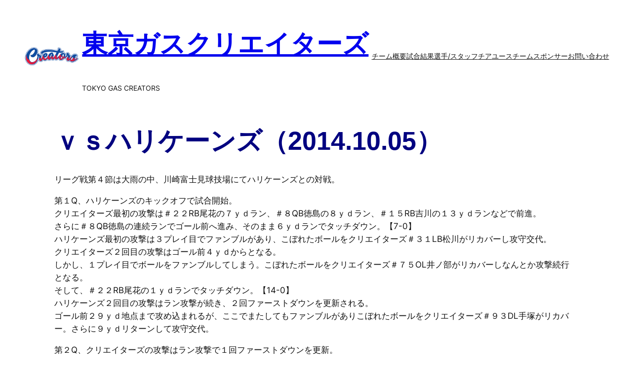

--- FILE ---
content_type: text/html; charset=UTF-8
request_url: https://tokyogas-creators.com/game_report/game-report-2014/14_vshurricanes_detail/
body_size: 22421
content:
<!DOCTYPE html>
<html dir="ltr" lang="ja" prefix="og: https://ogp.me/ns#">
<head>
	<meta charset="UTF-8" />
	<meta name="viewport" content="width=device-width, initial-scale=1" />
	<style>img:is([sizes="auto" i], [sizes^="auto," i]) { contain-intrinsic-size: 3000px 1500px }</style>
	
		<!-- All in One SEO 4.8.9 - aioseo.com -->
		<title>vsハリケーンズ 試合経過 | 東京ガスクリエイターズ</title>
	<meta name="robots" content="max-image-preview:large" />
	<link rel="canonical" href="https://tokyogas-creators.com/game_report/game-report-2014/14_vshurricanes_detail/" />
	<meta name="generator" content="All in One SEO (AIOSEO) 4.8.9" />
		<meta property="og:locale" content="ja_JP" />
		<meta property="og:site_name" content="東京ガスクリエイターズ | TOKYO GAS CREATORS" />
		<meta property="og:type" content="article" />
		<meta property="og:title" content="vsハリケーンズ 試合経過 | 東京ガスクリエイターズ" />
		<meta property="og:url" content="https://tokyogas-creators.com/game_report/game-report-2014/14_vshurricanes_detail/" />
		<meta property="article:published_time" content="2014-10-04T15:00:05+00:00" />
		<meta property="article:modified_time" content="2020-08-22T15:07:52+00:00" />
		<meta name="twitter:card" content="summary" />
		<meta name="twitter:title" content="vsハリケーンズ 試合経過 | 東京ガスクリエイターズ" />
		<script type="application/ld+json" class="aioseo-schema">
			{"@context":"https:\/\/schema.org","@graph":[{"@type":"BreadcrumbList","@id":"https:\/\/tokyogas-creators.com\/game_report\/game-report-2014\/14_vshurricanes_detail\/#breadcrumblist","itemListElement":[{"@type":"ListItem","@id":"https:\/\/tokyogas-creators.com#listItem","position":1,"name":"\u30db\u30fc\u30e0","item":"https:\/\/tokyogas-creators.com","nextItem":{"@type":"ListItem","@id":"https:\/\/tokyogas-creators.com\/game_report\/#listItem","name":"Game report 2025"}},{"@type":"ListItem","@id":"https:\/\/tokyogas-creators.com\/game_report\/#listItem","position":2,"name":"Game report 2025","item":"https:\/\/tokyogas-creators.com\/game_report\/","nextItem":{"@type":"ListItem","@id":"https:\/\/tokyogas-creators.com\/game_report\/game-report-2014\/#listItem","name":"Game report 2014"},"previousItem":{"@type":"ListItem","@id":"https:\/\/tokyogas-creators.com#listItem","name":"\u30db\u30fc\u30e0"}},{"@type":"ListItem","@id":"https:\/\/tokyogas-creators.com\/game_report\/game-report-2014\/#listItem","position":3,"name":"Game report 2014","item":"https:\/\/tokyogas-creators.com\/game_report\/game-report-2014\/","nextItem":{"@type":"ListItem","@id":"https:\/\/tokyogas-creators.com\/game_report\/game-report-2014\/14_vshurricanes_detail\/#listItem","name":"vs\u30cf\u30ea\u30b1\u30fc\u30f3\u30ba\u3000\u8a66\u5408\u7d4c\u904e"},"previousItem":{"@type":"ListItem","@id":"https:\/\/tokyogas-creators.com\/game_report\/#listItem","name":"Game report 2025"}},{"@type":"ListItem","@id":"https:\/\/tokyogas-creators.com\/game_report\/game-report-2014\/14_vshurricanes_detail\/#listItem","position":4,"name":"vs\u30cf\u30ea\u30b1\u30fc\u30f3\u30ba\u3000\u8a66\u5408\u7d4c\u904e","previousItem":{"@type":"ListItem","@id":"https:\/\/tokyogas-creators.com\/game_report\/game-report-2014\/#listItem","name":"Game report 2014"}}]},{"@type":"Organization","@id":"https:\/\/tokyogas-creators.com\/#organization","name":"\u6771\u4eac\u30ac\u30b9\u30af\u30ea\u30a8\u30a4\u30bf\u30fc\u30ba","description":"TOKYO GAS CREATORS","url":"https:\/\/tokyogas-creators.com\/"},{"@type":"WebPage","@id":"https:\/\/tokyogas-creators.com\/game_report\/game-report-2014\/14_vshurricanes_detail\/#webpage","url":"https:\/\/tokyogas-creators.com\/game_report\/game-report-2014\/14_vshurricanes_detail\/","name":"vs\u30cf\u30ea\u30b1\u30fc\u30f3\u30ba \u8a66\u5408\u7d4c\u904e | \u6771\u4eac\u30ac\u30b9\u30af\u30ea\u30a8\u30a4\u30bf\u30fc\u30ba","inLanguage":"ja","isPartOf":{"@id":"https:\/\/tokyogas-creators.com\/#website"},"breadcrumb":{"@id":"https:\/\/tokyogas-creators.com\/game_report\/game-report-2014\/14_vshurricanes_detail\/#breadcrumblist"},"datePublished":"2014-10-05T00:00:05+09:00","dateModified":"2020-08-23T00:07:52+09:00"},{"@type":"WebSite","@id":"https:\/\/tokyogas-creators.com\/#website","url":"https:\/\/tokyogas-creators.com\/","name":"\u6771\u4eac\u30ac\u30b9\u30af\u30ea\u30a8\u30a4\u30bf\u30fc\u30ba","description":"TOKYO GAS CREATORS","inLanguage":"ja","publisher":{"@id":"https:\/\/tokyogas-creators.com\/#organization"}}]}
		</script>
		<!-- All in One SEO -->


<link rel='dns-prefetch' href='//static.addtoany.com' />
<link rel="alternate" type="application/rss+xml" title="東京ガスクリエイターズ &raquo; フィード" href="https://tokyogas-creators.com/feed/" />
<link rel="alternate" type="application/rss+xml" title="東京ガスクリエイターズ &raquo; コメントフィード" href="https://tokyogas-creators.com/comments/feed/" />
<script>
window._wpemojiSettings = {"baseUrl":"https:\/\/s.w.org\/images\/core\/emoji\/16.0.1\/72x72\/","ext":".png","svgUrl":"https:\/\/s.w.org\/images\/core\/emoji\/16.0.1\/svg\/","svgExt":".svg","source":{"concatemoji":"https:\/\/tokyogas-creators.com\/wp-includes\/js\/wp-emoji-release.min.js?ver=6.8.3"}};
/*! This file is auto-generated */
!function(s,n){var o,i,e;function c(e){try{var t={supportTests:e,timestamp:(new Date).valueOf()};sessionStorage.setItem(o,JSON.stringify(t))}catch(e){}}function p(e,t,n){e.clearRect(0,0,e.canvas.width,e.canvas.height),e.fillText(t,0,0);var t=new Uint32Array(e.getImageData(0,0,e.canvas.width,e.canvas.height).data),a=(e.clearRect(0,0,e.canvas.width,e.canvas.height),e.fillText(n,0,0),new Uint32Array(e.getImageData(0,0,e.canvas.width,e.canvas.height).data));return t.every(function(e,t){return e===a[t]})}function u(e,t){e.clearRect(0,0,e.canvas.width,e.canvas.height),e.fillText(t,0,0);for(var n=e.getImageData(16,16,1,1),a=0;a<n.data.length;a++)if(0!==n.data[a])return!1;return!0}function f(e,t,n,a){switch(t){case"flag":return n(e,"\ud83c\udff3\ufe0f\u200d\u26a7\ufe0f","\ud83c\udff3\ufe0f\u200b\u26a7\ufe0f")?!1:!n(e,"\ud83c\udde8\ud83c\uddf6","\ud83c\udde8\u200b\ud83c\uddf6")&&!n(e,"\ud83c\udff4\udb40\udc67\udb40\udc62\udb40\udc65\udb40\udc6e\udb40\udc67\udb40\udc7f","\ud83c\udff4\u200b\udb40\udc67\u200b\udb40\udc62\u200b\udb40\udc65\u200b\udb40\udc6e\u200b\udb40\udc67\u200b\udb40\udc7f");case"emoji":return!a(e,"\ud83e\udedf")}return!1}function g(e,t,n,a){var r="undefined"!=typeof WorkerGlobalScope&&self instanceof WorkerGlobalScope?new OffscreenCanvas(300,150):s.createElement("canvas"),o=r.getContext("2d",{willReadFrequently:!0}),i=(o.textBaseline="top",o.font="600 32px Arial",{});return e.forEach(function(e){i[e]=t(o,e,n,a)}),i}function t(e){var t=s.createElement("script");t.src=e,t.defer=!0,s.head.appendChild(t)}"undefined"!=typeof Promise&&(o="wpEmojiSettingsSupports",i=["flag","emoji"],n.supports={everything:!0,everythingExceptFlag:!0},e=new Promise(function(e){s.addEventListener("DOMContentLoaded",e,{once:!0})}),new Promise(function(t){var n=function(){try{var e=JSON.parse(sessionStorage.getItem(o));if("object"==typeof e&&"number"==typeof e.timestamp&&(new Date).valueOf()<e.timestamp+604800&&"object"==typeof e.supportTests)return e.supportTests}catch(e){}return null}();if(!n){if("undefined"!=typeof Worker&&"undefined"!=typeof OffscreenCanvas&&"undefined"!=typeof URL&&URL.createObjectURL&&"undefined"!=typeof Blob)try{var e="postMessage("+g.toString()+"("+[JSON.stringify(i),f.toString(),p.toString(),u.toString()].join(",")+"));",a=new Blob([e],{type:"text/javascript"}),r=new Worker(URL.createObjectURL(a),{name:"wpTestEmojiSupports"});return void(r.onmessage=function(e){c(n=e.data),r.terminate(),t(n)})}catch(e){}c(n=g(i,f,p,u))}t(n)}).then(function(e){for(var t in e)n.supports[t]=e[t],n.supports.everything=n.supports.everything&&n.supports[t],"flag"!==t&&(n.supports.everythingExceptFlag=n.supports.everythingExceptFlag&&n.supports[t]);n.supports.everythingExceptFlag=n.supports.everythingExceptFlag&&!n.supports.flag,n.DOMReady=!1,n.readyCallback=function(){n.DOMReady=!0}}).then(function(){return e}).then(function(){var e;n.supports.everything||(n.readyCallback(),(e=n.source||{}).concatemoji?t(e.concatemoji):e.wpemoji&&e.twemoji&&(t(e.twemoji),t(e.wpemoji)))}))}((window,document),window._wpemojiSettings);
</script>
<style id='wp-block-site-logo-inline-css'>
.wp-block-site-logo{box-sizing:border-box;line-height:0}.wp-block-site-logo a{display:inline-block;line-height:0}.wp-block-site-logo.is-default-size img{height:auto;width:120px}.wp-block-site-logo img{height:auto;max-width:100%}.wp-block-site-logo a,.wp-block-site-logo img{border-radius:inherit}.wp-block-site-logo.aligncenter{margin-left:auto;margin-right:auto;text-align:center}:root :where(.wp-block-site-logo.is-style-rounded){border-radius:9999px}
</style>
<style id='wp-block-site-title-inline-css'>
.wp-block-site-title{box-sizing:border-box}.wp-block-site-title :where(a){color:inherit;font-family:inherit;font-size:inherit;font-style:inherit;font-weight:inherit;letter-spacing:inherit;line-height:inherit;text-decoration:inherit}
</style>
<style id='wp-block-site-tagline-inline-css'>
.wp-block-site-tagline{box-sizing:border-box}
</style>
<style id='wp-block-group-inline-css'>
.wp-block-group{box-sizing:border-box}:where(.wp-block-group.wp-block-group-is-layout-constrained){position:relative}
</style>
<style id='wp-block-navigation-link-inline-css'>
.wp-block-navigation .wp-block-navigation-item__label{overflow-wrap:break-word}.wp-block-navigation .wp-block-navigation-item__description{display:none}.link-ui-tools{border-top:1px solid #f0f0f0;padding:8px}.link-ui-block-inserter{padding-top:8px}.link-ui-block-inserter__back{margin-left:8px;text-transform:uppercase}

				.is-style-arrow-link .wp-block-navigation-item__label:after {
					content: "\2197";
					padding-inline-start: 0.25rem;
					vertical-align: middle;
					text-decoration: none;
					display: inline-block;
				}
</style>
<link rel='stylesheet' id='wp-block-navigation-css' href='https://tokyogas-creators.com/wp-includes/blocks/navigation/style.min.css?ver=6.8.3' media='all' />
<style id='wp-block-post-content-inline-css'>
.wp-block-post-content{display:flow-root}
</style>
<style id='wp-block-paragraph-inline-css'>
.is-small-text{font-size:.875em}.is-regular-text{font-size:1em}.is-large-text{font-size:2.25em}.is-larger-text{font-size:3em}.has-drop-cap:not(:focus):first-letter{float:left;font-size:8.4em;font-style:normal;font-weight:100;line-height:.68;margin:.05em .1em 0 0;text-transform:uppercase}body.rtl .has-drop-cap:not(:focus):first-letter{float:none;margin-left:.1em}p.has-drop-cap.has-background{overflow:hidden}:root :where(p.has-background){padding:1.25em 2.375em}:where(p.has-text-color:not(.has-link-color)) a{color:inherit}p.has-text-align-left[style*="writing-mode:vertical-lr"],p.has-text-align-right[style*="writing-mode:vertical-rl"]{rotate:180deg}
</style>
<style id='wp-block-search-inline-css'>
.wp-block-search__button{margin-left:10px;word-break:normal}.wp-block-search__button.has-icon{line-height:0}.wp-block-search__button svg{height:1.25em;min-height:24px;min-width:24px;width:1.25em;fill:currentColor;vertical-align:text-bottom}:where(.wp-block-search__button){border:1px solid #ccc;padding:6px 10px}.wp-block-search__inside-wrapper{display:flex;flex:auto;flex-wrap:nowrap;max-width:100%}.wp-block-search__label{width:100%}.wp-block-search__input{appearance:none;border:1px solid #949494;flex-grow:1;margin-left:0;margin-right:0;min-width:3rem;padding:8px;text-decoration:unset!important}.wp-block-search.wp-block-search__button-only .wp-block-search__button{box-sizing:border-box;display:flex;flex-shrink:0;justify-content:center;margin-left:0;max-width:100%}.wp-block-search.wp-block-search__button-only .wp-block-search__inside-wrapper{min-width:0!important;transition-property:width}.wp-block-search.wp-block-search__button-only .wp-block-search__input{flex-basis:100%;transition-duration:.3s}.wp-block-search.wp-block-search__button-only.wp-block-search__searchfield-hidden,.wp-block-search.wp-block-search__button-only.wp-block-search__searchfield-hidden .wp-block-search__inside-wrapper{overflow:hidden}.wp-block-search.wp-block-search__button-only.wp-block-search__searchfield-hidden .wp-block-search__input{border-left-width:0!important;border-right-width:0!important;flex-basis:0;flex-grow:0;margin:0;min-width:0!important;padding-left:0!important;padding-right:0!important;width:0!important}:where(.wp-block-search__input){font-family:inherit;font-size:inherit;font-style:inherit;font-weight:inherit;letter-spacing:inherit;line-height:inherit;text-transform:inherit}:where(.wp-block-search__button-inside .wp-block-search__inside-wrapper){border:1px solid #949494;box-sizing:border-box;padding:4px}:where(.wp-block-search__button-inside .wp-block-search__inside-wrapper) .wp-block-search__input{border:none;border-radius:0;padding:0 4px}:where(.wp-block-search__button-inside .wp-block-search__inside-wrapper) .wp-block-search__input:focus{outline:none}:where(.wp-block-search__button-inside .wp-block-search__inside-wrapper) :where(.wp-block-search__button){padding:4px 8px}.wp-block-search.aligncenter .wp-block-search__inside-wrapper{margin:auto}.wp-block[data-align=right] .wp-block-search.wp-block-search__button-only .wp-block-search__inside-wrapper{float:right}
</style>
<style id='wp-block-image-inline-css'>
.wp-block-image>a,.wp-block-image>figure>a{display:inline-block}.wp-block-image img{box-sizing:border-box;height:auto;max-width:100%;vertical-align:bottom}@media not (prefers-reduced-motion){.wp-block-image img.hide{visibility:hidden}.wp-block-image img.show{animation:show-content-image .4s}}.wp-block-image[style*=border-radius] img,.wp-block-image[style*=border-radius]>a{border-radius:inherit}.wp-block-image.has-custom-border img{box-sizing:border-box}.wp-block-image.aligncenter{text-align:center}.wp-block-image.alignfull>a,.wp-block-image.alignwide>a{width:100%}.wp-block-image.alignfull img,.wp-block-image.alignwide img{height:auto;width:100%}.wp-block-image .aligncenter,.wp-block-image .alignleft,.wp-block-image .alignright,.wp-block-image.aligncenter,.wp-block-image.alignleft,.wp-block-image.alignright{display:table}.wp-block-image .aligncenter>figcaption,.wp-block-image .alignleft>figcaption,.wp-block-image .alignright>figcaption,.wp-block-image.aligncenter>figcaption,.wp-block-image.alignleft>figcaption,.wp-block-image.alignright>figcaption{caption-side:bottom;display:table-caption}.wp-block-image .alignleft{float:left;margin:.5em 1em .5em 0}.wp-block-image .alignright{float:right;margin:.5em 0 .5em 1em}.wp-block-image .aligncenter{margin-left:auto;margin-right:auto}.wp-block-image :where(figcaption){margin-bottom:1em;margin-top:.5em}.wp-block-image.is-style-circle-mask img{border-radius:9999px}@supports ((-webkit-mask-image:none) or (mask-image:none)) or (-webkit-mask-image:none){.wp-block-image.is-style-circle-mask img{border-radius:0;-webkit-mask-image:url('data:image/svg+xml;utf8,<svg viewBox="0 0 100 100" xmlns="http://www.w3.org/2000/svg"><circle cx="50" cy="50" r="50"/></svg>');mask-image:url('data:image/svg+xml;utf8,<svg viewBox="0 0 100 100" xmlns="http://www.w3.org/2000/svg"><circle cx="50" cy="50" r="50"/></svg>');mask-mode:alpha;-webkit-mask-position:center;mask-position:center;-webkit-mask-repeat:no-repeat;mask-repeat:no-repeat;-webkit-mask-size:contain;mask-size:contain}}:root :where(.wp-block-image.is-style-rounded img,.wp-block-image .is-style-rounded img){border-radius:9999px}.wp-block-image figure{margin:0}.wp-lightbox-container{display:flex;flex-direction:column;position:relative}.wp-lightbox-container img{cursor:zoom-in}.wp-lightbox-container img:hover+button{opacity:1}.wp-lightbox-container button{align-items:center;-webkit-backdrop-filter:blur(16px) saturate(180%);backdrop-filter:blur(16px) saturate(180%);background-color:#5a5a5a40;border:none;border-radius:4px;cursor:zoom-in;display:flex;height:20px;justify-content:center;opacity:0;padding:0;position:absolute;right:16px;text-align:center;top:16px;width:20px;z-index:100}@media not (prefers-reduced-motion){.wp-lightbox-container button{transition:opacity .2s ease}}.wp-lightbox-container button:focus-visible{outline:3px auto #5a5a5a40;outline:3px auto -webkit-focus-ring-color;outline-offset:3px}.wp-lightbox-container button:hover{cursor:pointer;opacity:1}.wp-lightbox-container button:focus{opacity:1}.wp-lightbox-container button:focus,.wp-lightbox-container button:hover,.wp-lightbox-container button:not(:hover):not(:active):not(.has-background){background-color:#5a5a5a40;border:none}.wp-lightbox-overlay{box-sizing:border-box;cursor:zoom-out;height:100vh;left:0;overflow:hidden;position:fixed;top:0;visibility:hidden;width:100%;z-index:100000}.wp-lightbox-overlay .close-button{align-items:center;cursor:pointer;display:flex;justify-content:center;min-height:40px;min-width:40px;padding:0;position:absolute;right:calc(env(safe-area-inset-right) + 16px);top:calc(env(safe-area-inset-top) + 16px);z-index:5000000}.wp-lightbox-overlay .close-button:focus,.wp-lightbox-overlay .close-button:hover,.wp-lightbox-overlay .close-button:not(:hover):not(:active):not(.has-background){background:none;border:none}.wp-lightbox-overlay .lightbox-image-container{height:var(--wp--lightbox-container-height);left:50%;overflow:hidden;position:absolute;top:50%;transform:translate(-50%,-50%);transform-origin:top left;width:var(--wp--lightbox-container-width);z-index:9999999999}.wp-lightbox-overlay .wp-block-image{align-items:center;box-sizing:border-box;display:flex;height:100%;justify-content:center;margin:0;position:relative;transform-origin:0 0;width:100%;z-index:3000000}.wp-lightbox-overlay .wp-block-image img{height:var(--wp--lightbox-image-height);min-height:var(--wp--lightbox-image-height);min-width:var(--wp--lightbox-image-width);width:var(--wp--lightbox-image-width)}.wp-lightbox-overlay .wp-block-image figcaption{display:none}.wp-lightbox-overlay button{background:none;border:none}.wp-lightbox-overlay .scrim{background-color:#fff;height:100%;opacity:.9;position:absolute;width:100%;z-index:2000000}.wp-lightbox-overlay.active{visibility:visible}@media not (prefers-reduced-motion){.wp-lightbox-overlay.active{animation:turn-on-visibility .25s both}.wp-lightbox-overlay.active img{animation:turn-on-visibility .35s both}.wp-lightbox-overlay.show-closing-animation:not(.active){animation:turn-off-visibility .35s both}.wp-lightbox-overlay.show-closing-animation:not(.active) img{animation:turn-off-visibility .25s both}.wp-lightbox-overlay.zoom.active{animation:none;opacity:1;visibility:visible}.wp-lightbox-overlay.zoom.active .lightbox-image-container{animation:lightbox-zoom-in .4s}.wp-lightbox-overlay.zoom.active .lightbox-image-container img{animation:none}.wp-lightbox-overlay.zoom.active .scrim{animation:turn-on-visibility .4s forwards}.wp-lightbox-overlay.zoom.show-closing-animation:not(.active){animation:none}.wp-lightbox-overlay.zoom.show-closing-animation:not(.active) .lightbox-image-container{animation:lightbox-zoom-out .4s}.wp-lightbox-overlay.zoom.show-closing-animation:not(.active) .lightbox-image-container img{animation:none}.wp-lightbox-overlay.zoom.show-closing-animation:not(.active) .scrim{animation:turn-off-visibility .4s forwards}}@keyframes show-content-image{0%{visibility:hidden}99%{visibility:hidden}to{visibility:visible}}@keyframes turn-on-visibility{0%{opacity:0}to{opacity:1}}@keyframes turn-off-visibility{0%{opacity:1;visibility:visible}99%{opacity:0;visibility:visible}to{opacity:0;visibility:hidden}}@keyframes lightbox-zoom-in{0%{transform:translate(calc((-100vw + var(--wp--lightbox-scrollbar-width))/2 + var(--wp--lightbox-initial-left-position)),calc(-50vh + var(--wp--lightbox-initial-top-position))) scale(var(--wp--lightbox-scale))}to{transform:translate(-50%,-50%) scale(1)}}@keyframes lightbox-zoom-out{0%{transform:translate(-50%,-50%) scale(1);visibility:visible}99%{visibility:visible}to{transform:translate(calc((-100vw + var(--wp--lightbox-scrollbar-width))/2 + var(--wp--lightbox-initial-left-position)),calc(-50vh + var(--wp--lightbox-initial-top-position))) scale(var(--wp--lightbox-scale));visibility:hidden}}
</style>
<link rel='stylesheet' id='sbi_styles-css' href='https://tokyogas-creators.com/wp-content/plugins/instagram-feed/css/sbi-styles.min.css?ver=6.9.1' media='all' />
<style id='wp-emoji-styles-inline-css'>

	img.wp-smiley, img.emoji {
		display: inline !important;
		border: none !important;
		box-shadow: none !important;
		height: 1em !important;
		width: 1em !important;
		margin: 0 0.07em !important;
		vertical-align: -0.1em !important;
		background: none !important;
		padding: 0 !important;
	}
</style>
<style id='wp-block-library-inline-css'>
:root{--wp-admin-theme-color:#007cba;--wp-admin-theme-color--rgb:0,124,186;--wp-admin-theme-color-darker-10:#006ba1;--wp-admin-theme-color-darker-10--rgb:0,107,161;--wp-admin-theme-color-darker-20:#005a87;--wp-admin-theme-color-darker-20--rgb:0,90,135;--wp-admin-border-width-focus:2px;--wp-block-synced-color:#7a00df;--wp-block-synced-color--rgb:122,0,223;--wp-bound-block-color:var(--wp-block-synced-color)}@media (min-resolution:192dpi){:root{--wp-admin-border-width-focus:1.5px}}.wp-element-button{cursor:pointer}:root{--wp--preset--font-size--normal:16px;--wp--preset--font-size--huge:42px}:root .has-very-light-gray-background-color{background-color:#eee}:root .has-very-dark-gray-background-color{background-color:#313131}:root .has-very-light-gray-color{color:#eee}:root .has-very-dark-gray-color{color:#313131}:root .has-vivid-green-cyan-to-vivid-cyan-blue-gradient-background{background:linear-gradient(135deg,#00d084,#0693e3)}:root .has-purple-crush-gradient-background{background:linear-gradient(135deg,#34e2e4,#4721fb 50%,#ab1dfe)}:root .has-hazy-dawn-gradient-background{background:linear-gradient(135deg,#faaca8,#dad0ec)}:root .has-subdued-olive-gradient-background{background:linear-gradient(135deg,#fafae1,#67a671)}:root .has-atomic-cream-gradient-background{background:linear-gradient(135deg,#fdd79a,#004a59)}:root .has-nightshade-gradient-background{background:linear-gradient(135deg,#330968,#31cdcf)}:root .has-midnight-gradient-background{background:linear-gradient(135deg,#020381,#2874fc)}.has-regular-font-size{font-size:1em}.has-larger-font-size{font-size:2.625em}.has-normal-font-size{font-size:var(--wp--preset--font-size--normal)}.has-huge-font-size{font-size:var(--wp--preset--font-size--huge)}.has-text-align-center{text-align:center}.has-text-align-left{text-align:left}.has-text-align-right{text-align:right}#end-resizable-editor-section{display:none}.aligncenter{clear:both}.items-justified-left{justify-content:flex-start}.items-justified-center{justify-content:center}.items-justified-right{justify-content:flex-end}.items-justified-space-between{justify-content:space-between}.screen-reader-text{border:0;clip-path:inset(50%);height:1px;margin:-1px;overflow:hidden;padding:0;position:absolute;width:1px;word-wrap:normal!important}.screen-reader-text:focus{background-color:#ddd;clip-path:none;color:#444;display:block;font-size:1em;height:auto;left:5px;line-height:normal;padding:15px 23px 14px;text-decoration:none;top:5px;width:auto;z-index:100000}html :where(.has-border-color){border-style:solid}html :where([style*=border-top-color]){border-top-style:solid}html :where([style*=border-right-color]){border-right-style:solid}html :where([style*=border-bottom-color]){border-bottom-style:solid}html :where([style*=border-left-color]){border-left-style:solid}html :where([style*=border-width]){border-style:solid}html :where([style*=border-top-width]){border-top-style:solid}html :where([style*=border-right-width]){border-right-style:solid}html :where([style*=border-bottom-width]){border-bottom-style:solid}html :where([style*=border-left-width]){border-left-style:solid}html :where(img[class*=wp-image-]){height:auto;max-width:100%}:where(figure){margin:0 0 1em}html :where(.is-position-sticky){--wp-admin--admin-bar--position-offset:var(--wp-admin--admin-bar--height,0px)}@media screen and (max-width:600px){html :where(.is-position-sticky){--wp-admin--admin-bar--position-offset:0px}}
</style>
<link rel='stylesheet' id='sass-basis-core-css' href='https://tokyogas-creators.com/wp-content/plugins/snow-monkey-editor/dist/css/fallback.css?ver=1761408718' media='all' />
<link rel='stylesheet' id='snow-monkey-editor-css' href='https://tokyogas-creators.com/wp-content/plugins/snow-monkey-editor/dist/css/app.css?ver=1761408718' media='all' />
<link rel='stylesheet' id='snow-monkey-editor@front-css' href='https://tokyogas-creators.com/wp-content/plugins/snow-monkey-editor/dist/css/front.css?ver=1761408718' media='all' />
<style id='global-styles-inline-css'>
:root{--wp--preset--aspect-ratio--square: 1;--wp--preset--aspect-ratio--4-3: 4/3;--wp--preset--aspect-ratio--3-4: 3/4;--wp--preset--aspect-ratio--3-2: 3/2;--wp--preset--aspect-ratio--2-3: 2/3;--wp--preset--aspect-ratio--16-9: 16/9;--wp--preset--aspect-ratio--9-16: 9/16;--wp--preset--color--black: #000000;--wp--preset--color--cyan-bluish-gray: #abb8c3;--wp--preset--color--white: #ffffff;--wp--preset--color--pale-pink: #f78da7;--wp--preset--color--vivid-red: #cf2e2e;--wp--preset--color--luminous-vivid-orange: #ff6900;--wp--preset--color--luminous-vivid-amber: #fcb900;--wp--preset--color--light-green-cyan: #7bdcb5;--wp--preset--color--vivid-green-cyan: #00d084;--wp--preset--color--pale-cyan-blue: #8ed1fc;--wp--preset--color--vivid-cyan-blue: #0693e3;--wp--preset--color--vivid-purple: #9b51e0;--wp--preset--color--base: #f9f9f9;--wp--preset--color--base-2: #ffffff;--wp--preset--color--contrast: #111111;--wp--preset--color--contrast-2: #636363;--wp--preset--color--contrast-3: #A4A4A4;--wp--preset--color--accent: #cfcabe;--wp--preset--color--accent-2: #c2a990;--wp--preset--color--accent-3: #d8613c;--wp--preset--color--accent-4: #b1c5a4;--wp--preset--color--accent-5: #b5bdbc;--wp--preset--gradient--vivid-cyan-blue-to-vivid-purple: linear-gradient(135deg,rgba(6,147,227,1) 0%,rgb(155,81,224) 100%);--wp--preset--gradient--light-green-cyan-to-vivid-green-cyan: linear-gradient(135deg,rgb(122,220,180) 0%,rgb(0,208,130) 100%);--wp--preset--gradient--luminous-vivid-amber-to-luminous-vivid-orange: linear-gradient(135deg,rgba(252,185,0,1) 0%,rgba(255,105,0,1) 100%);--wp--preset--gradient--luminous-vivid-orange-to-vivid-red: linear-gradient(135deg,rgba(255,105,0,1) 0%,rgb(207,46,46) 100%);--wp--preset--gradient--very-light-gray-to-cyan-bluish-gray: linear-gradient(135deg,rgb(238,238,238) 0%,rgb(169,184,195) 100%);--wp--preset--gradient--cool-to-warm-spectrum: linear-gradient(135deg,rgb(74,234,220) 0%,rgb(151,120,209) 20%,rgb(207,42,186) 40%,rgb(238,44,130) 60%,rgb(251,105,98) 80%,rgb(254,248,76) 100%);--wp--preset--gradient--blush-light-purple: linear-gradient(135deg,rgb(255,206,236) 0%,rgb(152,150,240) 100%);--wp--preset--gradient--blush-bordeaux: linear-gradient(135deg,rgb(254,205,165) 0%,rgb(254,45,45) 50%,rgb(107,0,62) 100%);--wp--preset--gradient--luminous-dusk: linear-gradient(135deg,rgb(255,203,112) 0%,rgb(199,81,192) 50%,rgb(65,88,208) 100%);--wp--preset--gradient--pale-ocean: linear-gradient(135deg,rgb(255,245,203) 0%,rgb(182,227,212) 50%,rgb(51,167,181) 100%);--wp--preset--gradient--electric-grass: linear-gradient(135deg,rgb(202,248,128) 0%,rgb(113,206,126) 100%);--wp--preset--gradient--midnight: linear-gradient(135deg,rgb(2,3,129) 0%,rgb(40,116,252) 100%);--wp--preset--gradient--gradient-1: linear-gradient(to bottom, #cfcabe 0%, #F9F9F9 100%);--wp--preset--gradient--gradient-2: linear-gradient(to bottom, #C2A990 0%, #F9F9F9 100%);--wp--preset--gradient--gradient-3: linear-gradient(to bottom, #D8613C 0%, #F9F9F9 100%);--wp--preset--gradient--gradient-4: linear-gradient(to bottom, #B1C5A4 0%, #F9F9F9 100%);--wp--preset--gradient--gradient-5: linear-gradient(to bottom, #B5BDBC 0%, #F9F9F9 100%);--wp--preset--gradient--gradient-6: linear-gradient(to bottom, #A4A4A4 0%, #F9F9F9 100%);--wp--preset--gradient--gradient-7: linear-gradient(to bottom, #cfcabe 50%, #F9F9F9 50%);--wp--preset--gradient--gradient-8: linear-gradient(to bottom, #C2A990 50%, #F9F9F9 50%);--wp--preset--gradient--gradient-9: linear-gradient(to bottom, #D8613C 50%, #F9F9F9 50%);--wp--preset--gradient--gradient-10: linear-gradient(to bottom, #B1C5A4 50%, #F9F9F9 50%);--wp--preset--gradient--gradient-11: linear-gradient(to bottom, #B5BDBC 50%, #F9F9F9 50%);--wp--preset--gradient--gradient-12: linear-gradient(to bottom, #A4A4A4 50%, #F9F9F9 50%);--wp--preset--font-size--small: 0.9rem;--wp--preset--font-size--medium: 1.05rem;--wp--preset--font-size--large: clamp(1.39rem, 1.39rem + ((1vw - 0.2rem) * 0.767), 1.85rem);--wp--preset--font-size--x-large: clamp(1.85rem, 1.85rem + ((1vw - 0.2rem) * 1.083), 2.5rem);--wp--preset--font-size--xx-large: clamp(2.5rem, 2.5rem + ((1vw - 0.2rem) * 1.283), 3.27rem);--wp--preset--font-family--body: "Inter", sans-serif;--wp--preset--font-family--heading: Cardo;--wp--preset--font-family--system-sans-serif: -apple-system, BlinkMacSystemFont, avenir next, avenir, segoe ui, helvetica neue, helvetica, Cantarell, Ubuntu, roboto, noto, arial, sans-serif;--wp--preset--font-family--system-serif: Iowan Old Style, Apple Garamond, Baskerville, Times New Roman, Droid Serif, Times, Source Serif Pro, serif, Apple Color Emoji, Segoe UI Emoji, Segoe UI Symbol;--wp--preset--spacing--20: min(1.5rem, 2vw);--wp--preset--spacing--30: min(2.5rem, 3vw);--wp--preset--spacing--40: min(4rem, 5vw);--wp--preset--spacing--50: min(6.5rem, 8vw);--wp--preset--spacing--60: min(10.5rem, 13vw);--wp--preset--spacing--70: 3.38rem;--wp--preset--spacing--80: 5.06rem;--wp--preset--spacing--10: 1rem;--wp--preset--shadow--natural: 6px 6px 9px rgba(0, 0, 0, 0.2);--wp--preset--shadow--deep: 12px 12px 50px rgba(0, 0, 0, 0.4);--wp--preset--shadow--sharp: 6px 6px 0px rgba(0, 0, 0, 0.2);--wp--preset--shadow--outlined: 6px 6px 0px -3px rgba(255, 255, 255, 1), 6px 6px rgba(0, 0, 0, 1);--wp--preset--shadow--crisp: 6px 6px 0px rgba(0, 0, 0, 1);}:root { --wp--style--global--content-size: 1282px;--wp--style--global--wide-size: 1280px; }:where(body) { margin: 0; }.wp-site-blocks { padding-top: var(--wp--style--root--padding-top); padding-bottom: var(--wp--style--root--padding-bottom); }.has-global-padding { padding-right: var(--wp--style--root--padding-right); padding-left: var(--wp--style--root--padding-left); }.has-global-padding > .alignfull { margin-right: calc(var(--wp--style--root--padding-right) * -1); margin-left: calc(var(--wp--style--root--padding-left) * -1); }.has-global-padding :where(:not(.alignfull.is-layout-flow) > .has-global-padding:not(.wp-block-block, .alignfull)) { padding-right: 0; padding-left: 0; }.has-global-padding :where(:not(.alignfull.is-layout-flow) > .has-global-padding:not(.wp-block-block, .alignfull)) > .alignfull { margin-left: 0; margin-right: 0; }.wp-site-blocks > .alignleft { float: left; margin-right: 2em; }.wp-site-blocks > .alignright { float: right; margin-left: 2em; }.wp-site-blocks > .aligncenter { justify-content: center; margin-left: auto; margin-right: auto; }:where(.wp-site-blocks) > * { margin-block-start: 1.2rem; margin-block-end: 0; }:where(.wp-site-blocks) > :first-child { margin-block-start: 0; }:where(.wp-site-blocks) > :last-child { margin-block-end: 0; }:root { --wp--style--block-gap: 1.2rem; }:root :where(.is-layout-flow) > :first-child{margin-block-start: 0;}:root :where(.is-layout-flow) > :last-child{margin-block-end: 0;}:root :where(.is-layout-flow) > *{margin-block-start: 1.2rem;margin-block-end: 0;}:root :where(.is-layout-constrained) > :first-child{margin-block-start: 0;}:root :where(.is-layout-constrained) > :last-child{margin-block-end: 0;}:root :where(.is-layout-constrained) > *{margin-block-start: 1.2rem;margin-block-end: 0;}:root :where(.is-layout-flex){gap: 1.2rem;}:root :where(.is-layout-grid){gap: 1.2rem;}.is-layout-flow > .alignleft{float: left;margin-inline-start: 0;margin-inline-end: 2em;}.is-layout-flow > .alignright{float: right;margin-inline-start: 2em;margin-inline-end: 0;}.is-layout-flow > .aligncenter{margin-left: auto !important;margin-right: auto !important;}.is-layout-constrained > .alignleft{float: left;margin-inline-start: 0;margin-inline-end: 2em;}.is-layout-constrained > .alignright{float: right;margin-inline-start: 2em;margin-inline-end: 0;}.is-layout-constrained > .aligncenter{margin-left: auto !important;margin-right: auto !important;}.is-layout-constrained > :where(:not(.alignleft):not(.alignright):not(.alignfull)){max-width: var(--wp--style--global--content-size);margin-left: auto !important;margin-right: auto !important;}.is-layout-constrained > .alignwide{max-width: var(--wp--style--global--wide-size);}body .is-layout-flex{display: flex;}.is-layout-flex{flex-wrap: wrap;align-items: center;}.is-layout-flex > :is(*, div){margin: 0;}body .is-layout-grid{display: grid;}.is-layout-grid > :is(*, div){margin: 0;}body{background-color: var(--wp--preset--color--base-2);color: var(--wp--preset--color--contrast);font-family: var(--wp--preset--font-family--body);font-size: var(--wp--preset--font-size--medium);font-style: normal;font-weight: 400;line-height: 1.55;--wp--style--root--padding-top: 0px;--wp--style--root--padding-right: var(--wp--preset--spacing--50);--wp--style--root--padding-bottom: 0px;--wp--style--root--padding-left: var(--wp--preset--spacing--50);}a:where(:not(.wp-element-button)){color: #000080;text-decoration: none;}:root :where(a:where(:not(.wp-element-button)):hover){color: #2874fc;text-decoration: none;}h1, h2, h3, h4, h5, h6{color: #000080;font-family: var(--wp--preset--font-family--system-sans-serif);font-style: normal;font-weight: 400;line-height: 1.2;text-transform: none;}h1{font-size: var(--wp--preset--font-size--xx-large);font-style: normal;font-weight: 800;line-height: 1.15;}h2{font-family: var(--wp--preset--font-family--system-sans-serif);font-size: var(--wp--preset--font-size--x-large);font-style: normal;font-weight: 800;}h3{font-family: var(--wp--preset--font-family--system-sans-serif);font-size: var(--wp--preset--font-size--large);font-style: normal;font-weight: 800;}h4{font-family: var(--wp--preset--font-family--system-sans-serif);font-size: clamp(1.1rem, 1.1rem + ((1vw - 0.2rem) * 0.767), 1.5rem);}h5{font-family: var(--wp--preset--font-family--system-sans-serif);font-size: var(--wp--preset--font-size--medium);}h6{font-size: var(--wp--preset--font-size--small);}:root :where(.wp-element-button, .wp-block-button__link){background: linear-gradient(135deg,rgb(0,0,128) 1%,rgb(40,116,252) 100%);background-color: var(--wp--preset--color--contrast);border-radius: .33rem;border-color: var(--wp--preset--color--contrast);border-width: 0;color: var(--wp--preset--color--base);font-family: inherit;font-size: var(--wp--preset--font-size--small);font-style: normal;font-weight: 500;line-height: inherit;padding-top: 0.6rem;padding-right: 1rem;padding-bottom: 0.6rem;padding-left: 1rem;text-decoration: none;}:root :where(.wp-element-button:hover, .wp-block-button__link:hover){background-color: var(--wp--preset--color--contrast-2);border-color: var(--wp--preset--color--contrast-2);color: var(--wp--preset--color--base);}:root :where(.wp-element-button:focus, .wp-block-button__link:focus){background-color: var(--wp--preset--color--contrast-2);border-color: var(--wp--preset--color--contrast-2);color: var(--wp--preset--color--base);outline-color: var(--wp--preset--color--contrast);outline-offset: 2px;}:root :where(.wp-element-button:active, .wp-block-button__link:active){background-color: var(--wp--preset--color--contrast);color: var(--wp--preset--color--base);}:root :where(.wp-element-caption, .wp-block-audio figcaption, .wp-block-embed figcaption, .wp-block-gallery figcaption, .wp-block-image figcaption, .wp-block-table figcaption, .wp-block-video figcaption){color: var(--wp--preset--color--contrast-2);font-family: var(--wp--preset--font-family--body);font-size: 0.8rem;}.has-black-color{color: var(--wp--preset--color--black) !important;}.has-cyan-bluish-gray-color{color: var(--wp--preset--color--cyan-bluish-gray) !important;}.has-white-color{color: var(--wp--preset--color--white) !important;}.has-pale-pink-color{color: var(--wp--preset--color--pale-pink) !important;}.has-vivid-red-color{color: var(--wp--preset--color--vivid-red) !important;}.has-luminous-vivid-orange-color{color: var(--wp--preset--color--luminous-vivid-orange) !important;}.has-luminous-vivid-amber-color{color: var(--wp--preset--color--luminous-vivid-amber) !important;}.has-light-green-cyan-color{color: var(--wp--preset--color--light-green-cyan) !important;}.has-vivid-green-cyan-color{color: var(--wp--preset--color--vivid-green-cyan) !important;}.has-pale-cyan-blue-color{color: var(--wp--preset--color--pale-cyan-blue) !important;}.has-vivid-cyan-blue-color{color: var(--wp--preset--color--vivid-cyan-blue) !important;}.has-vivid-purple-color{color: var(--wp--preset--color--vivid-purple) !important;}.has-base-color{color: var(--wp--preset--color--base) !important;}.has-base-2-color{color: var(--wp--preset--color--base-2) !important;}.has-contrast-color{color: var(--wp--preset--color--contrast) !important;}.has-contrast-2-color{color: var(--wp--preset--color--contrast-2) !important;}.has-contrast-3-color{color: var(--wp--preset--color--contrast-3) !important;}.has-accent-color{color: var(--wp--preset--color--accent) !important;}.has-accent-2-color{color: var(--wp--preset--color--accent-2) !important;}.has-accent-3-color{color: var(--wp--preset--color--accent-3) !important;}.has-accent-4-color{color: var(--wp--preset--color--accent-4) !important;}.has-accent-5-color{color: var(--wp--preset--color--accent-5) !important;}.has-black-background-color{background-color: var(--wp--preset--color--black) !important;}.has-cyan-bluish-gray-background-color{background-color: var(--wp--preset--color--cyan-bluish-gray) !important;}.has-white-background-color{background-color: var(--wp--preset--color--white) !important;}.has-pale-pink-background-color{background-color: var(--wp--preset--color--pale-pink) !important;}.has-vivid-red-background-color{background-color: var(--wp--preset--color--vivid-red) !important;}.has-luminous-vivid-orange-background-color{background-color: var(--wp--preset--color--luminous-vivid-orange) !important;}.has-luminous-vivid-amber-background-color{background-color: var(--wp--preset--color--luminous-vivid-amber) !important;}.has-light-green-cyan-background-color{background-color: var(--wp--preset--color--light-green-cyan) !important;}.has-vivid-green-cyan-background-color{background-color: var(--wp--preset--color--vivid-green-cyan) !important;}.has-pale-cyan-blue-background-color{background-color: var(--wp--preset--color--pale-cyan-blue) !important;}.has-vivid-cyan-blue-background-color{background-color: var(--wp--preset--color--vivid-cyan-blue) !important;}.has-vivid-purple-background-color{background-color: var(--wp--preset--color--vivid-purple) !important;}.has-base-background-color{background-color: var(--wp--preset--color--base) !important;}.has-base-2-background-color{background-color: var(--wp--preset--color--base-2) !important;}.has-contrast-background-color{background-color: var(--wp--preset--color--contrast) !important;}.has-contrast-2-background-color{background-color: var(--wp--preset--color--contrast-2) !important;}.has-contrast-3-background-color{background-color: var(--wp--preset--color--contrast-3) !important;}.has-accent-background-color{background-color: var(--wp--preset--color--accent) !important;}.has-accent-2-background-color{background-color: var(--wp--preset--color--accent-2) !important;}.has-accent-3-background-color{background-color: var(--wp--preset--color--accent-3) !important;}.has-accent-4-background-color{background-color: var(--wp--preset--color--accent-4) !important;}.has-accent-5-background-color{background-color: var(--wp--preset--color--accent-5) !important;}.has-black-border-color{border-color: var(--wp--preset--color--black) !important;}.has-cyan-bluish-gray-border-color{border-color: var(--wp--preset--color--cyan-bluish-gray) !important;}.has-white-border-color{border-color: var(--wp--preset--color--white) !important;}.has-pale-pink-border-color{border-color: var(--wp--preset--color--pale-pink) !important;}.has-vivid-red-border-color{border-color: var(--wp--preset--color--vivid-red) !important;}.has-luminous-vivid-orange-border-color{border-color: var(--wp--preset--color--luminous-vivid-orange) !important;}.has-luminous-vivid-amber-border-color{border-color: var(--wp--preset--color--luminous-vivid-amber) !important;}.has-light-green-cyan-border-color{border-color: var(--wp--preset--color--light-green-cyan) !important;}.has-vivid-green-cyan-border-color{border-color: var(--wp--preset--color--vivid-green-cyan) !important;}.has-pale-cyan-blue-border-color{border-color: var(--wp--preset--color--pale-cyan-blue) !important;}.has-vivid-cyan-blue-border-color{border-color: var(--wp--preset--color--vivid-cyan-blue) !important;}.has-vivid-purple-border-color{border-color: var(--wp--preset--color--vivid-purple) !important;}.has-base-border-color{border-color: var(--wp--preset--color--base) !important;}.has-base-2-border-color{border-color: var(--wp--preset--color--base-2) !important;}.has-contrast-border-color{border-color: var(--wp--preset--color--contrast) !important;}.has-contrast-2-border-color{border-color: var(--wp--preset--color--contrast-2) !important;}.has-contrast-3-border-color{border-color: var(--wp--preset--color--contrast-3) !important;}.has-accent-border-color{border-color: var(--wp--preset--color--accent) !important;}.has-accent-2-border-color{border-color: var(--wp--preset--color--accent-2) !important;}.has-accent-3-border-color{border-color: var(--wp--preset--color--accent-3) !important;}.has-accent-4-border-color{border-color: var(--wp--preset--color--accent-4) !important;}.has-accent-5-border-color{border-color: var(--wp--preset--color--accent-5) !important;}.has-vivid-cyan-blue-to-vivid-purple-gradient-background{background: var(--wp--preset--gradient--vivid-cyan-blue-to-vivid-purple) !important;}.has-light-green-cyan-to-vivid-green-cyan-gradient-background{background: var(--wp--preset--gradient--light-green-cyan-to-vivid-green-cyan) !important;}.has-luminous-vivid-amber-to-luminous-vivid-orange-gradient-background{background: var(--wp--preset--gradient--luminous-vivid-amber-to-luminous-vivid-orange) !important;}.has-luminous-vivid-orange-to-vivid-red-gradient-background{background: var(--wp--preset--gradient--luminous-vivid-orange-to-vivid-red) !important;}.has-very-light-gray-to-cyan-bluish-gray-gradient-background{background: var(--wp--preset--gradient--very-light-gray-to-cyan-bluish-gray) !important;}.has-cool-to-warm-spectrum-gradient-background{background: var(--wp--preset--gradient--cool-to-warm-spectrum) !important;}.has-blush-light-purple-gradient-background{background: var(--wp--preset--gradient--blush-light-purple) !important;}.has-blush-bordeaux-gradient-background{background: var(--wp--preset--gradient--blush-bordeaux) !important;}.has-luminous-dusk-gradient-background{background: var(--wp--preset--gradient--luminous-dusk) !important;}.has-pale-ocean-gradient-background{background: var(--wp--preset--gradient--pale-ocean) !important;}.has-electric-grass-gradient-background{background: var(--wp--preset--gradient--electric-grass) !important;}.has-midnight-gradient-background{background: var(--wp--preset--gradient--midnight) !important;}.has-gradient-1-gradient-background{background: var(--wp--preset--gradient--gradient-1) !important;}.has-gradient-2-gradient-background{background: var(--wp--preset--gradient--gradient-2) !important;}.has-gradient-3-gradient-background{background: var(--wp--preset--gradient--gradient-3) !important;}.has-gradient-4-gradient-background{background: var(--wp--preset--gradient--gradient-4) !important;}.has-gradient-5-gradient-background{background: var(--wp--preset--gradient--gradient-5) !important;}.has-gradient-6-gradient-background{background: var(--wp--preset--gradient--gradient-6) !important;}.has-gradient-7-gradient-background{background: var(--wp--preset--gradient--gradient-7) !important;}.has-gradient-8-gradient-background{background: var(--wp--preset--gradient--gradient-8) !important;}.has-gradient-9-gradient-background{background: var(--wp--preset--gradient--gradient-9) !important;}.has-gradient-10-gradient-background{background: var(--wp--preset--gradient--gradient-10) !important;}.has-gradient-11-gradient-background{background: var(--wp--preset--gradient--gradient-11) !important;}.has-gradient-12-gradient-background{background: var(--wp--preset--gradient--gradient-12) !important;}.has-small-font-size{font-size: var(--wp--preset--font-size--small) !important;}.has-medium-font-size{font-size: var(--wp--preset--font-size--medium) !important;}.has-large-font-size{font-size: var(--wp--preset--font-size--large) !important;}.has-x-large-font-size{font-size: var(--wp--preset--font-size--x-large) !important;}.has-xx-large-font-size{font-size: var(--wp--preset--font-size--xx-large) !important;}.has-body-font-family{font-family: var(--wp--preset--font-family--body) !important;}.has-heading-font-family{font-family: var(--wp--preset--font-family--heading) !important;}.has-system-sans-serif-font-family{font-family: var(--wp--preset--font-family--system-sans-serif) !important;}.has-system-serif-font-family{font-family: var(--wp--preset--font-family--system-serif) !important;}:where(.wp-site-blocks *:focus){outline-width:2px;outline-style:solid}

/* Teamの歴史テーブル幅 */
.team_history tr td:nth-child(1) {
    width: 25%;
}

/* GameReport テーブル全体の設定 */
.game_report_detail {
    width: 100%;
    table-layout: fixed;
    border-collapse: collapse;
}
.game_report_detail th, 
.game_report_detail td {
    border: 1px solid #ccc;
    padding: 5px;
}
.game_report_detail .game_report_detail_day {
    width: 20%;
    text-align: center;
}
.game_report_detail .game_report_detail_logo {
    width: 10%;
    text-align: right;
    border-right-color: transparent; 
}
.game_report_detail .game_report_detail_vs {
    width: 40%;
    text-align: left;
}
.game_report_detail_score {
    text-align: center;
    width: 10%;
}
.game_report_detail_win {
    text-align: center;
    width: 20%;
}

.game_report_detail td {
    white-space: nowrap; 
}

/* GameReport テーブルモバイル対応 */
@media screen and (max-width: 767px) {
    /* 1. テーブル全体と行をブロック要素にして縦に積み重ねる */
    .game_report_detail,
    .game_report_detail tbody, 
    .game_report_detail tr {
        display: block !important;
        width: 100% !important;
    }

    /* 2. すべてのセル（th/td）をインラインブロック要素にして横並びに備える */
    .game_report_detail th, 
    .game_report_detail td {
        display: inline-block !important; 
        width: auto !important;           
        padding: 5px !important;
        border: none !important;          
        vertical-align: middle !important;
        white-space: normal !important; /* 折り返しを許可 */
    }

    /* 3. 試合日のセル（th）だけを全幅にして縦に配置 (左寄せ) */
    .game_report_detail .game_report_detail_day {
        display: block !important;
        width: 100% !important;
        text-align: left !important; /* 開催日を左寄せ */
        border-bottom: 1px solid #ccc !important;
    }

    /* 4. ロゴ・チーム名・スコア・勝敗をFlexboxで制御する */
    .game_report_detail tr:nth-child(1) {
        display: flex !important;
        flex-wrap: wrap !important;
        
        /* ★重要修正: 要素を両端に寄せて、ロゴ/チーム名を左、スコア/勝敗を右に配置 */
        justify-content: space-between !important; 
        
        align-items: center !important;
    }
    
    /* 5. ロゴとチーム名（左側）の調整 */
    .game_report_detail .game_report_detail_logo {
        order: 1 !important; 
        padding-right: 0 !important;
        flex-grow: 0 !important;
    }
    .game_report_detail .game_report_detail_vs {
        order: 2 !important; 
        flex-grow: 1 !important; /* チーム名が中央のスペースを埋める */
        text-align: left !important;
    }

    /* 6. スコアと勝敗（右側）を接近させる調整 */
    .game_report_detail .game_report_detail_score {
        /* order 3 と 4 は横並びを維持しつつ右端に寄る */
        order: 3 !important;
        text-align: right !important;
        padding-right: 2px !important; /* パディングを詰めて接近 */
        flex-grow: 0 !important; 
        
        /* ロゴ/チーム名と反対側の配置のため、自動的に右に寄ります */
    }
    .game_report_detail .game_report_detail_win {
        order: 4 !important;
        text-align: right !important;
        padding-left: 2px !important; /* 左側のパディングを詰めて接近 */
        flex-grow: 0 !important;
    }

    /* 7. 2行目の詳細情報（Kick Off at...）の調整 */
    .game_report_detail tr:nth-child(2) {
        display: block !important;
        width: 100% !important;
        border-bottom: 1px solid #ccc !important;
    }
    .game_report_detail tr:nth-child(2) td {
        display: block !important;
        /* キックオフ時間を左寄せに修正 */
        text-align: left !important; 
        border-top: 1px solid #ccc !important;
    }
    
    /* 8. ロゴとチーム名間の透明な縦線を無効化 */
    .game_report_detail .game_report_detail_logo {
        border-right-color: transparent !important;
    }
}

/* GameReport　アコーディオンの矢印を非表示 */
.year-accordion summary {
    list-style: none !important; 
}
.year-accordion summary::-webkit-details-marker {
    display: none !important;
}
.year-accordion summary::marker {
    display: none !important;
}


/* お問い合わせのテキストエリアを100%に広げる */
.wpcf7 textarea[name="your-message"] {
    width: 100%;
}


/* ========================================================== */
/* モバイル専用：ハンバーガーメニュー展開時 (767px以下) のスタイル */
/* ========================================================== */
@media screen and (max-width: 767px) {
    
    /* 1. ドロワーメニュー（開いた状態のメニュー全体）の背景色を設定 */
    .wp-block-navigation__responsive-container {
        background-color: #000080 !important;
    }
    
    /* 2. メニュー内のリンク（文字）色を設定 (白をモバイル専用にする) */
    .wp-block-navigation__responsive-container .wp-block-navigation-item a {
        color: #FFFFFF !important;
    }
    
    /* 3. 閉じるボタンの「ばつ」アイコンの色を設定 */
    .wp-block-navigation__responsive-container-close svg {
        fill: #FFFFFF !important;
    }

    /* 4. PCのハンバーガーアイコンの色を、モバイル設定が上書きしないよう調整 */
    /* モバイルメニューを開く前のアイコンの色を黒など既存の色に戻す（必要に応じて色を変更） */
    .wp-block-navigation__responsive-container-open svg {
        fill: #000000; 
    }
}



/* スタッフテーブル */
.staff-list-container {
    width: 100%;
    border-bottom: 2px solid #ccc; 
}

/* 各行（役職とメンバー）の設定 */
.staff-row {
    display: flex;
    align-items: center;
    width: 100%;
    padding: 10px 0;
    border-top: 2px solid #ccc;
}

/* 役職 - PCで25% */
.staff-role {
    width: 25%;
    font-weight: bold;
    padding-left: 10px;
    padding-right: 10px;
}

/* メンバー- PCで75% */
.staff-members {
    width: 75%;
    padding-right: 10px;
}

/* モバイル表示 (縦積み) */
@media screen and (max-width: 767px) {
    .staff-row {
        flex-direction: column !important;
        align-items: flex-start !important;
        padding: 0 !important;
    }

    .staff-role,
    .staff-members {
        width: 100% !important; 
        padding: 8px 10px !important;
    }

    .staff-role {
        background-color: #f7f7f7; 
        border-bottom: 1px solid #ddd; 
        font-weight: bold !important;
    }
    
    .staff-members {
        padding-top: 8px !important; 
    }
}


/* サイト全体のリンク（aタグ）のフォーカス時のアウトラインを消す */
a:focus,
a:active {
    outline: none !important;
    box-shadow: none !important;
}

/* ボタンブロックのリンク（aタグ）もカバーする */
.wp-block-button__link:focus,
.wp-block-button__link:active {
    outline: none !important;
    box-shadow: none !important;
}



/* ======================================= */
/* 試合結果スコアボードのカスタマイズ  */
/* ======================================= */

/* 1. テーブル全体の枠線とレイアウトの設定 */
table.score-board {
    table-layout: fixed !important; 
    border-collapse: collapse;
    border: 2px solid #999999 !important; 
}

/* 2. すべてのセル (td) の基本スタイル */
table.score-board td {
    border: 2px solid #999999 !important;
        text-align: center !important;
    vertical-align: middle;
    padding: 5px 2px;
}

/* 3. ★幅が狭い「得点セル」の設定 (2列目、4列目) */
table.score-board .score-home,
table.score-board .score-away {
    width: 30px !important; 
    padding: 5px 0 !important;
    font-weight: bold;
}

/* 4. Q/TB (クォーター名が入る3列目) の幅設定 */
table.score-board .quarter-name {
    width: 40px !important;
    padding: 5px 0 !important;
}

/* 5. ★チーム名＋ロゴエリアの設定 (1列目と5列目) */
table.score-board .team-cell {
    width: 200px !important; 
    text-align: center !important;
    vertical-align: middle !important;
}

/* 6. 合計スコアの強調 */
table.score-board .team-score-total {
    font-size: 1.5em;
    font-weight: bold;
    display: block; 
    margin-bottom: 5px;
}
:root :where(.wp-block-navigation){font-weight: 500;}
:root :where(.wp-block-navigation a:where(:not(.wp-element-button))){text-decoration: none;}
:root :where(.wp-block-navigation a:where(:not(.wp-element-button)):hover){text-decoration: underline;}
:root :where(.wp-block-search .wp-block-search__label, .wp-block-search .wp-block-search__input, .wp-block-search .wp-block-search__button){font-size: var(--wp--preset--font-size--small);}:root :where(.wp-block-search .wp-block-search__input){border-radius:.33rem}
:root :where(.wp-block-search .wp-element-button,.wp-block-search  .wp-block-button__link){border-radius: .33rem;}
:root :where(.wp-block-site-tagline){color: var(--wp--preset--color--contrast-2);font-size: var(--wp--preset--font-size--small);}
:root :where(.wp-block-site-title){font-family: var(--wp--preset--font-family--body);font-size: clamp(0.875rem, 0.875rem + ((1vw - 0.2rem) * 0.542), 1.2rem);font-style: normal;font-weight: 600;}
:root :where(.wp-block-site-title a:where(:not(.wp-element-button))){text-decoration: none;}
:root :where(.wp-block-site-title a:where(:not(.wp-element-button)):hover){text-decoration: none;}
</style>
<style id='core-block-supports-inline-css'>
.wp-elements-7dd1330ad14b0a1ff276f88e83029fe0 a:where(:not(.wp-element-button)){color:var(--wp--preset--color--contrast);}.wp-elements-d6202aa7d337f2ce08aedc8ed261a84e a:where(:not(.wp-element-button)){color:var(--wp--preset--color--contrast);}.wp-container-core-group-is-layout-30a70405{gap:4px;flex-direction:column;align-items:flex-start;}.wp-container-core-group-is-layout-7a92790e{gap:24px;}.wp-container-core-navigation-is-layout-f665d2b5{justify-content:flex-end;}.wp-container-core-group-is-layout-b585a4aa{justify-content:space-between;}.wp-container-core-group-is-layout-f4a61e8b > .alignfull{margin-right:calc(var(--wp--preset--spacing--30) * -1);margin-left:calc(var(--wp--preset--spacing--30) * -1);}.wp-container-2{top:calc(0px + var(--wp-admin--admin-bar--position-offset, 0px));position:sticky;z-index:10;}.wp-container-core-navigation-is-layout-a89b3969{justify-content:center;}.wp-container-core-group-is-layout-a95ecc29{flex-direction:column;align-items:center;}.wp-container-content-9cfa9a5a{flex-grow:1;}.wp-container-core-group-is-layout-37505225{flex-wrap:nowrap;gap:8px;}.wp-container-core-group-is-layout-dd225191{flex-direction:column;align-items:flex-start;}.wp-container-core-group-is-layout-3f64a21c{gap:var(--wp--preset--spacing--60);justify-content:center;}.wp-container-core-group-is-layout-a3fb0dd2{flex-wrap:nowrap;gap:0;justify-content:flex-end;}
</style>
<style id='wp-block-template-skip-link-inline-css'>

		.skip-link.screen-reader-text {
			border: 0;
			clip-path: inset(50%);
			height: 1px;
			margin: -1px;
			overflow: hidden;
			padding: 0;
			position: absolute !important;
			width: 1px;
			word-wrap: normal !important;
		}

		.skip-link.screen-reader-text:focus {
			background-color: #eee;
			clip-path: none;
			color: #444;
			display: block;
			font-size: 1em;
			height: auto;
			left: 5px;
			line-height: normal;
			padding: 15px 23px 14px;
			text-decoration: none;
			top: 5px;
			width: auto;
			z-index: 100000;
		}
</style>
<link rel='stylesheet' id='contact-form-7-css' href='https://tokyogas-creators.com/wp-content/plugins/contact-form-7/includes/css/styles.css?ver=6.1.3' media='all' />
<link rel='stylesheet' id='snow-monkey-editor@view-css' href='https://tokyogas-creators.com/wp-content/plugins/snow-monkey-editor/dist/css/view.css?ver=1761408718' media='all' />
<link rel='stylesheet' id='fancybox-css' href='https://tokyogas-creators.com/wp-content/plugins/easy-fancybox/fancybox/1.5.4/jquery.fancybox.min.css?ver=6.8.3' media='screen' />
<style id='fancybox-inline-css'>
#fancybox-outer{background:#ffffff}#fancybox-content{background:#ffffff;border-color:#ffffff;color:#000000;}#fancybox-title,#fancybox-title-float-main{color:#fff}
</style>
<link rel='stylesheet' id='addtoany-css' href='https://tokyogas-creators.com/wp-content/plugins/add-to-any/addtoany.min.css?ver=1.16' media='all' />
<!--n2css--><!--n2js--><script id="addtoany-core-js-before">
window.a2a_config=window.a2a_config||{};a2a_config.callbacks=[];a2a_config.overlays=[];a2a_config.templates={};a2a_localize = {
	Share: "共有",
	Save: "ブックマーク",
	Subscribe: "購読",
	Email: "メール",
	Bookmark: "ブックマーク",
	ShowAll: "すべて表示する",
	ShowLess: "小さく表示する",
	FindServices: "サービスを探す",
	FindAnyServiceToAddTo: "追加するサービスを今すぐ探す",
	PoweredBy: "Powered by",
	ShareViaEmail: "メールでシェアする",
	SubscribeViaEmail: "メールで購読する",
	BookmarkInYourBrowser: "ブラウザにブックマーク",
	BookmarkInstructions: "このページをブックマークするには、 Ctrl+D または \u2318+D を押下。",
	AddToYourFavorites: "お気に入りに追加",
	SendFromWebOrProgram: "任意のメールアドレスまたはメールプログラムから送信",
	EmailProgram: "メールプログラム",
	More: "詳細&#8230;",
	ThanksForSharing: "共有ありがとうございます !",
	ThanksForFollowing: "フォローありがとうございます !"
};
</script>
<script defer src="https://static.addtoany.com/menu/page.js" id="addtoany-core-js"></script>
<script src="https://tokyogas-creators.com/wp-includes/js/jquery/jquery.min.js?ver=3.7.1" id="jquery-core-js"></script>
<script src="https://tokyogas-creators.com/wp-includes/js/jquery/jquery-migrate.min.js?ver=3.4.1" id="jquery-migrate-js"></script>
<script defer src="https://tokyogas-creators.com/wp-content/plugins/add-to-any/addtoany.min.js?ver=1.1" id="addtoany-jquery-js"></script>
<script src="https://tokyogas-creators.com/wp-content/plugins/snow-monkey-editor/dist/js/app.js?ver=1761408718" id="snow-monkey-editor-js" defer data-wp-strategy="defer"></script>
<link rel="https://api.w.org/" href="https://tokyogas-creators.com/wp-json/" /><link rel="alternate" title="JSON" type="application/json" href="https://tokyogas-creators.com/wp-json/wp/v2/pages/6907" /><link rel="EditURI" type="application/rsd+xml" title="RSD" href="https://tokyogas-creators.com/xmlrpc.php?rsd" />
<meta name="generator" content="WordPress 6.8.3" />
<link rel='shortlink' href='https://tokyogas-creators.com/?p=6907' />
<link rel="alternate" title="oEmbed (JSON)" type="application/json+oembed" href="https://tokyogas-creators.com/wp-json/oembed/1.0/embed?url=https%3A%2F%2Ftokyogas-creators.com%2Fgame_report%2Fgame-report-2014%2F14_vshurricanes_detail%2F" />
<link rel="alternate" title="oEmbed (XML)" type="text/xml+oembed" href="https://tokyogas-creators.com/wp-json/oembed/1.0/embed?url=https%3A%2F%2Ftokyogas-creators.com%2Fgame_report%2Fgame-report-2014%2F14_vshurricanes_detail%2F&#038;format=xml" />
<script type="importmap" id="wp-importmap">
{"imports":{"@wordpress\/interactivity":"https:\/\/tokyogas-creators.com\/wp-includes\/js\/dist\/script-modules\/interactivity\/index.min.js?ver=55aebb6e0a16726baffb"}}
</script>
<script type="module" src="https://tokyogas-creators.com/wp-includes/js/dist/script-modules/block-library/navigation/view.min.js?ver=61572d447d60c0aa5240" id="@wordpress/block-library/navigation/view-js-module"></script>
<link rel="modulepreload" href="https://tokyogas-creators.com/wp-includes/js/dist/script-modules/interactivity/index.min.js?ver=55aebb6e0a16726baffb" id="@wordpress/interactivity-js-modulepreload"><style class='wp-fonts-local'>
@font-face{font-family:Inter;font-style:normal;font-weight:300 900;font-display:fallback;src:url('https://tokyogas-creators.com/wp-content/themes/twentytwentyfour/assets/fonts/inter/Inter-VariableFont_slnt,wght.woff2') format('woff2');font-stretch:normal;}
@font-face{font-family:Cardo;font-style:normal;font-weight:400;font-display:fallback;src:url('https://tokyogas-creators.com/wp-content/themes/twentytwentyfour/assets/fonts/cardo/cardo_normal_400.woff2') format('woff2');}
@font-face{font-family:Cardo;font-style:italic;font-weight:400;font-display:fallback;src:url('https://tokyogas-creators.com/wp-content/themes/twentytwentyfour/assets/fonts/cardo/cardo_italic_400.woff2') format('woff2');}
@font-face{font-family:Cardo;font-style:normal;font-weight:700;font-display:fallback;src:url('https://tokyogas-creators.com/wp-content/themes/twentytwentyfour/assets/fonts/cardo/cardo_normal_700.woff2') format('woff2');}
</style>
<link rel="icon" href="https://tokyogas-creators.com/wp-content/uploads/2020/07/cropped-04_tokyogas_R_4-32x32.png" sizes="32x32" />
<link rel="icon" href="https://tokyogas-creators.com/wp-content/uploads/2020/07/cropped-04_tokyogas_R_4-192x192.png" sizes="192x192" />
<link rel="apple-touch-icon" href="https://tokyogas-creators.com/wp-content/uploads/2020/07/cropped-04_tokyogas_R_4-180x180.png" />
<meta name="msapplication-TileImage" content="https://tokyogas-creators.com/wp-content/uploads/2020/07/cropped-04_tokyogas_R_4-270x270.png" />
</head>

<body class="wp-singular page-template-default page page-id-6907 page-child parent-pageid-6863 wp-custom-logo wp-embed-responsive wp-theme-twentytwentyfour wp-child-theme-twentytwentyfour-child">

<div class="wp-site-blocks"><header class="wp-block-template-part">
<div class="wp-block-group alignfull has-contrast-color has-base-2-background-color has-text-color has-background has-link-color wp-elements-7dd1330ad14b0a1ff276f88e83029fe0 has-global-padding is-layout-constrained wp-container-core-group-is-layout-f4a61e8b wp-block-group-is-layout-constrained wp-container-2 is-position-sticky" style="border-bottom-color:#000080;border-bottom-width:5px;padding-top:var(--wp--preset--spacing--10);padding-right:var(--wp--preset--spacing--30);padding-bottom:var(--wp--preset--spacing--10);padding-left:var(--wp--preset--spacing--30)">
<div class="wp-block-group alignwide is-content-justification-space-between is-layout-flex wp-container-core-group-is-layout-b585a4aa wp-block-group-is-layout-flex">
<div class="wp-block-group is-layout-flex wp-container-core-group-is-layout-7a92790e wp-block-group-is-layout-flex"><div class="is-default-size wp-block-site-logo"><a href="https://tokyogas-creators.com/" class="custom-logo-link" rel="home"><img width="668" height="244" src="https://tokyogas-creators.com/wp-content/uploads/2025/10/creators.png" class="custom-logo" alt="東京ガスクリエイターズ" decoding="async" fetchpriority="high" srcset="https://tokyogas-creators.com/wp-content/uploads/2025/10/creators.png 668w, https://tokyogas-creators.com/wp-content/uploads/2025/10/creators-300x110.png 300w" sizes="(max-width: 668px) 100vw, 668px" /></a></div>


<div class="wp-block-group is-vertical is-layout-flex wp-container-core-group-is-layout-30a70405 wp-block-group-is-layout-flex"><h1 class="has-link-color wp-elements-d6202aa7d337f2ce08aedc8ed261a84e wp-block-site-title"><a href="https://tokyogas-creators.com" target="_self" rel="home">東京ガスクリエイターズ</a></h1>

<p class="wp-block-site-tagline has-small-font-size">TOKYO GAS CREATORS</p></div>
</div>


<nav class="has-small-font-size is-responsive items-justified-right wp-block-navigation is-content-justification-right is-layout-flex wp-container-core-navigation-is-layout-f665d2b5 wp-block-navigation-is-layout-flex" aria-label="Main Manu" 
		 data-wp-interactive="core/navigation" data-wp-context='{"overlayOpenedBy":{"click":false,"hover":false,"focus":false},"type":"overlay","roleAttribute":"","ariaLabel":"\u30e1\u30cb\u30e5\u30fc"}'><button aria-haspopup="dialog" aria-label="メニューを開く" class="wp-block-navigation__responsive-container-open" 
				data-wp-on-async--click="actions.openMenuOnClick"
				data-wp-on--keydown="actions.handleMenuKeydown"
			><svg width="24" height="24" xmlns="http://www.w3.org/2000/svg" viewBox="0 0 24 24" aria-hidden="true" focusable="false"><rect x="4" y="7.5" width="16" height="1.5" /><rect x="4" y="15" width="16" height="1.5" /></svg></button>
				<div class="wp-block-navigation__responsive-container"  id="modal-1" 
				data-wp-class--has-modal-open="state.isMenuOpen"
				data-wp-class--is-menu-open="state.isMenuOpen"
				data-wp-watch="callbacks.initMenu"
				data-wp-on--keydown="actions.handleMenuKeydown"
				data-wp-on-async--focusout="actions.handleMenuFocusout"
				tabindex="-1"
			>
					<div class="wp-block-navigation__responsive-close" tabindex="-1">
						<div class="wp-block-navigation__responsive-dialog" 
				data-wp-bind--aria-modal="state.ariaModal"
				data-wp-bind--aria-label="state.ariaLabel"
				data-wp-bind--role="state.roleAttribute"
			>
							<button aria-label="メニューを閉じる" class="wp-block-navigation__responsive-container-close" 
				data-wp-on-async--click="actions.closeMenuOnClick"
			><svg xmlns="http://www.w3.org/2000/svg" viewBox="0 0 24 24" width="24" height="24" aria-hidden="true" focusable="false"><path d="m13.06 12 6.47-6.47-1.06-1.06L12 10.94 5.53 4.47 4.47 5.53 10.94 12l-6.47 6.47 1.06 1.06L12 13.06l6.47 6.47 1.06-1.06L13.06 12Z"></path></svg></button>
							<div class="wp-block-navigation__responsive-container-content" 
				data-wp-watch="callbacks.focusFirstElement"
			 id="modal-1-content">
								<ul class="wp-block-navigation__container has-small-font-size is-responsive items-justified-right wp-block-navigation has-small-font-size"><li class="has-small-font-size wp-block-navigation-item  menu-item menu-item-type-post_type menu-item-object-page menu-item-home wp-block-navigation-link"><a class="wp-block-navigation-item__content"  href="https://tokyogas-creators.com/team/" title=""><span class="wp-block-navigation-item__label">チーム概要</span></a></li><li class="has-small-font-size wp-block-navigation-item  menu-item menu-item-type-post_type menu-item-object-page wp-block-navigation-link"><a class="wp-block-navigation-item__content"  href="https://tokyogas-creators.com/game_report/" title=""><span class="wp-block-navigation-item__label">試合結果</span></a></li><li class="has-small-font-size wp-block-navigation-item  menu-item menu-item-type-post_type menu-item-object-page wp-block-navigation-link"><a class="wp-block-navigation-item__content"  href="https://tokyogas-creators.com/players/" title=""><span class="wp-block-navigation-item__label">選手/スタッフ</span></a></li><li class="has-small-font-size wp-block-navigation-item  menu-item menu-item-type-post_type menu-item-object-page wp-block-navigation-link"><a class="wp-block-navigation-item__content"  href="https://tokyogas-creators.com/cheer/cheer-member/" title=""><span class="wp-block-navigation-item__label">チア</span></a></li><li class="has-small-font-size wp-block-navigation-item wp-block-navigation-link"><a class="wp-block-navigation-item__content"  href="https://tokyogas-creators.com/youth-team/"><span class="wp-block-navigation-item__label">ユースチーム</span></a></li><li class="has-small-font-size wp-block-navigation-item  menu-item menu-item-type-post_type menu-item-object-page wp-block-navigation-link"><a class="wp-block-navigation-item__content"  href="https://tokyogas-creators.com/sponsor/" title=""><span class="wp-block-navigation-item__label">スポンサー</span></a></li><li class="has-small-font-size wp-block-navigation-item  menu-item menu-item-type-post_type menu-item-object-page wp-block-navigation-link"><a class="wp-block-navigation-item__content"  href="https://tokyogas-creators.com/contact/" title=""><span class="wp-block-navigation-item__label">お問い合わせ</span></a></li></ul>
							</div>
						</div>
					</div>
				</div></nav></div>
</div>
</header>


<main class="wp-block-group is-layout-flow wp-block-group-is-layout-flow">
<div class="wp-block-group has-global-padding is-layout-constrained wp-block-group-is-layout-constrained"></div>


<div class="entry-content wp-block-post-content has-background has-base-2-background-color has-global-padding is-layout-constrained wp-block-post-content-is-layout-constrained"><h1>ｖｓハリケーンズ（2014.10.05）</h1>
<p>リーグ戦第４節は大雨の中、川崎富士見球技場にてハリケーンズとの対戦。</p>
<p>第１Q、ハリケーンズのキックオフで試合開始。<br />
クリエイターズ最初の攻撃は＃２２RB尾花の７ｙｄラン、＃８QB徳島の８ｙｄラン、＃１５RB吉川の１３ｙｄランなどで前進。<br />
さらに＃８QB徳島の連続ランでゴール前へ進み、そのまま６ｙｄランでタッチダウン。【7-0】<br />
ハリケーンズ最初の攻撃は３プレイ目でファンブルがあり、こぼれたボールをクリエイターズ＃３１LB松川がリカバーし攻守交代。<br />
クリエイターズ２回目の攻撃はゴール前４ｙｄからとなる。<br />
しかし、１プレイ目でボールをファンブルしてしまう。こぼれたボールをクリエイターズ＃７５OL井ノ部がリカバーしなんとか攻撃続行となる。<br />
そして、＃２２RB尾花の１ｙｄランでタッチダウン。【14-0】<br />
ハリケーンズ２回目の攻撃はラン攻撃が続き、２回ファーストダウンを更新される。<br />
ゴール前２９ｙｄ地点まで攻め込まれるが、ここでまたしてもファンブルがありこぼれたボールをクリエイターズ＃９３DL手塚がリカバー。さらに９ｙｄリターンして攻守交代。</p>
<p>第２Q、クリエイターズの攻撃はラン攻撃で１回ファーストダウンを更新。<br />
しかし、その後はパス失敗が続き、４ｔｈダウンパントで攻守交代。<br />
続くハリケーンズの攻撃はスリー＆アウトとなる。<br />
クリエイターズ4回目の攻撃は＃８QB徳島から＃５WR高岡へ１１ｙｄパスが成功。<br />
２プレイ目で＃８QB徳島が７２ｙｄランでタッチダウン。【21-0】<br />
ハリケーンズ４回目の攻撃は自陣２５ｙｄから５５ｙｄドライブされてしまう。<br />
途中クリエイターズの反則による罰退もあり、このままずるずる前進されてしまうかと思われたが、ハリケーンズ＃２５の投げたパスをクリエイターズ＃４１DB権代がインターセプトし攻守交代。<br />
クリエイターズ５回目の攻撃は＃３４RB村岡の２４ｙｄランで一気に前進。<br />
しかし、２Q終了間際に＃８QB徳島の投げたパスをハリケーンズ＃２８にインターセプトされてしまう。<br />
そのまま時間切れとなり前半を【21-0】で終える。</p>
<p>第３Q、クリエイターズのキックオフで試合再開。<br />
ハリケーンズ後半最初の攻撃はクリエイターズ＃９３DL手塚、＃９１DL鈴木らの連続ロスタックルで前進を許さず４ｔｈダウンパントとなる。<br />
このパントリターン中にクリエイターズがボールをファンブルしてしまい、こぼれたボールをハリケーンズ＃９２に押さえられ、再びハリケーンズの攻撃となる。<br />
ゴール前２６ｙｄまで前進され、４ｔｈダウン残り１０ｙｄでパス攻撃となり、このパスをクリエイターズ＃４２LB北村がパスカットし、ギャンブル失敗で攻守交代となる。<br />
クリエイターズ後半最初の攻撃は＃２２RB尾花の９ｙｄラン、＃３４RB村岡の１９ｙｄラン、＃１４QB室田の９ｙｄランで一気に前進。<br />
さらに＃３４QB村岡の１０ｙｄラン、＃８QB徳島の１９ｙｄランでレッドゾーンへ突入する。<br />
＃２２RB尾花の８ｙｄランでゴール目前まで攻め込むが、次のプレイでボールをファンブルしてしまい攻守交代。<br />
ハリケーンズ後半２回目の攻撃は１プレイ目のラン攻撃でクリエイターズディンフェンスがエンドゾーン内でタックルを決め、セーフティーとなる。【23-0】</p>
<p>第４Q、クリエイターズ後半３回目の攻撃は＃１５RB吉川の７ｙｄラン、＃１８QB中本の１９ｙｄランでゴール前３ｙｄまで前進。<br />
最後は＃１８QB中本の３ｙｄランでタッチダウン。【30-0】<br />
ハリケーンズ後半４回目の攻撃は１プレイ目で＃５３LB野本がQBサックで６ｙｄのロスタックルを決める。<br />
４ｔｈダウンギャンブルとなるが、クリエイターズ＃２０DB安中がパスカットしダウン更新を許さずギャンブル失敗で攻守交代。<br />
クリエイターズ後半４回目の攻撃はゴール前２２ｙｄからとなり、＃１８QB中本から＃１WR佐藤への１３ｙｄパスでタッチダウン。【37-0】</p>
<p>ファイナルスコア【37-0】で完封勝利となった。<br />
反則やファンブルの多い試合展開となるなど、反省点はあるものの、４試合目にして待望の初勝利となった。</p>
<p>【write : meg】</p>
<div class="addtoany_share_save_container addtoany_content addtoany_content_bottom"><div class="a2a_kit a2a_kit_size_32 addtoany_list" data-a2a-url="https://tokyogas-creators.com/game_report/game-report-2014/14_vshurricanes_detail/" data-a2a-title="vsハリケーンズ　試合経過"><a class="a2a_button_line" href="https://www.addtoany.com/add_to/line?linkurl=https%3A%2F%2Ftokyogas-creators.com%2Fgame_report%2Fgame-report-2014%2F14_vshurricanes_detail%2F&amp;linkname=vs%E3%83%8F%E3%83%AA%E3%82%B1%E3%83%BC%E3%83%B3%E3%82%BA%E3%80%80%E8%A9%A6%E5%90%88%E7%B5%8C%E9%81%8E" title="Line" rel="nofollow noopener" target="_blank"></a><a class="a2a_button_twitter" href="https://www.addtoany.com/add_to/twitter?linkurl=https%3A%2F%2Ftokyogas-creators.com%2Fgame_report%2Fgame-report-2014%2F14_vshurricanes_detail%2F&amp;linkname=vs%E3%83%8F%E3%83%AA%E3%82%B1%E3%83%BC%E3%83%B3%E3%82%BA%E3%80%80%E8%A9%A6%E5%90%88%E7%B5%8C%E9%81%8E" title="Twitter" rel="nofollow noopener" target="_blank"></a><a class="a2a_button_facebook" href="https://www.addtoany.com/add_to/facebook?linkurl=https%3A%2F%2Ftokyogas-creators.com%2Fgame_report%2Fgame-report-2014%2F14_vshurricanes_detail%2F&amp;linkname=vs%E3%83%8F%E3%83%AA%E3%82%B1%E3%83%BC%E3%83%B3%E3%82%BA%E3%80%80%E8%A9%A6%E5%90%88%E7%B5%8C%E9%81%8E" title="Facebook" rel="nofollow noopener" target="_blank"></a><a class="a2a_button_email" href="https://www.addtoany.com/add_to/email?linkurl=https%3A%2F%2Ftokyogas-creators.com%2Fgame_report%2Fgame-report-2014%2F14_vshurricanes_detail%2F&amp;linkname=vs%E3%83%8F%E3%83%AA%E3%82%B1%E3%83%BC%E3%83%B3%E3%82%BA%E3%80%80%E8%A9%A6%E5%90%88%E7%B5%8C%E9%81%8E" title="Email" rel="nofollow noopener" target="_blank"></a><a class="a2a_dd addtoany_share_save addtoany_share" href="https://www.addtoany.com/share"></a></div></div></div></main>


<footer class="wp-block-template-part">
<div class="wp-block-group is-vertical is-content-justification-center is-layout-flex wp-container-core-group-is-layout-a95ecc29 wp-block-group-is-layout-flex" style="border-top-color:#000080;border-top-width:3px;padding-top:var(--wp--preset--spacing--10);padding-bottom:0"><div class="is-default-size wp-block-site-logo"><a href="https://tokyogas-creators.com/" class="custom-logo-link" rel="home"><img width="668" height="244" src="https://tokyogas-creators.com/wp-content/uploads/2025/10/creators.png" class="custom-logo" alt="東京ガスクリエイターズ" decoding="async" srcset="https://tokyogas-creators.com/wp-content/uploads/2025/10/creators.png 668w, https://tokyogas-creators.com/wp-content/uploads/2025/10/creators-300x110.png 300w" sizes="(max-width: 668px) 100vw, 668px" /></a></div>

<nav class="has-small-font-size items-justified-center wp-block-navigation is-content-justification-center is-layout-flex wp-container-core-navigation-is-layout-a89b3969 wp-block-navigation-is-layout-flex" aria-label="Main Manu 2"><ul class="wp-block-navigation__container has-small-font-size items-justified-center wp-block-navigation has-small-font-size"><li class="has-small-font-size wp-block-navigation-item  menu-item menu-item-type-post_type menu-item-object-page menu-item-home wp-block-navigation-link"><a class="wp-block-navigation-item__content"  href="https://tokyogas-creators.com/team/" title=""><span class="wp-block-navigation-item__label">チーム概要</span></a></li><li class="has-small-font-size wp-block-navigation-item  menu-item menu-item-type-post_type menu-item-object-page wp-block-navigation-link"><a class="wp-block-navigation-item__content"  href="https://tokyogas-creators.com/game_report/" title=""><span class="wp-block-navigation-item__label">試合結果</span></a></li><li class="has-small-font-size wp-block-navigation-item  menu-item menu-item-type-post_type menu-item-object-page wp-block-navigation-link"><a class="wp-block-navigation-item__content"  href="https://tokyogas-creators.com/players/" title=""><span class="wp-block-navigation-item__label">選手/スタッフ</span></a></li><li class="has-small-font-size wp-block-navigation-item  menu-item menu-item-type-post_type menu-item-object-page wp-block-navigation-link"><a class="wp-block-navigation-item__content"  href="https://tokyogas-creators.com/cheer/cheer-member/" title=""><span class="wp-block-navigation-item__label">チア</span></a></li><li class="has-small-font-size wp-block-navigation-item wp-block-navigation-link"><a class="wp-block-navigation-item__content"  href="https://tokyogas-creators.com/youth-team/"><span class="wp-block-navigation-item__label">ユースチーム</span></a></li><li class="has-small-font-size wp-block-navigation-item  menu-item menu-item-type-post_type menu-item-object-page wp-block-navigation-link"><a class="wp-block-navigation-item__content"  href="https://tokyogas-creators.com/sponsor/" title=""><span class="wp-block-navigation-item__label">スポンサー</span></a></li><li class="has-small-font-size wp-block-navigation-item  menu-item menu-item-type-post_type menu-item-object-page wp-block-navigation-link"><a class="wp-block-navigation-item__content"  href="https://tokyogas-creators.com/contact/" title=""><span class="wp-block-navigation-item__label">お問い合わせ</span></a></li></ul></nav></div>



<div class="wp-block-group alignfull has-base-2-background-color has-background is-content-justification-right is-nowrap is-layout-flex wp-container-core-group-is-layout-a3fb0dd2 wp-block-group-is-layout-flex" style="padding-top:var(--wp--preset--spacing--20);padding-right:var(--wp--preset--spacing--20);padding-bottom:var(--wp--preset--spacing--10);padding-left:0">
<div class="wp-block-group is-content-justification-center is-layout-flex wp-container-core-group-is-layout-3f64a21c wp-block-group-is-layout-flex" style="padding-top:0;padding-bottom:0">
<div class="wp-block-group wp-container-content-9cfa9a5a is-layout-flow wp-block-group-is-layout-flow">
<p class="has-text-align-left" style="font-size:clamp(0.875rem, 0.875rem + ((1vw - 0.2rem) * 0.042), 0.9rem);font-style:normal;font-weight:400;letter-spacing:0px;text-transform:none">SITE SEARCH</p>


<form role="search" method="get" action="https://tokyogas-creators.com/" class="wp-block-search__button-outside wp-block-search__icon-button wp-block-search"    ><label class="wp-block-search__label screen-reader-text" for="wp-block-search__input-3" >SITE SEARCH</label><div class="wp-block-search__inside-wrapper "  style="width: 100%"><input class="wp-block-search__input" id="wp-block-search__input-3" placeholder="" value="" type="search" name="s" required  style="border-width: 1px"/><button aria-label="Search" class="wp-block-search__button has-icon wp-element-button" type="submit"  style="border-width: 1px"><svg class="search-icon" viewBox="0 0 24 24" width="24" height="24">
					<path d="M13 5c-3.3 0-6 2.7-6 6 0 1.4.5 2.7 1.3 3.7l-3.8 3.8 1.1 1.1 3.8-3.8c1 .8 2.3 1.3 3.7 1.3 3.3 0 6-2.7 6-6S16.3 5 13 5zm0 10.5c-2.5 0-4.5-2-4.5-4.5s2-4.5 4.5-4.5 4.5 2 4.5 4.5-2 4.5-4.5 4.5z"></path>
				</svg></button></div></form></div>



<div class="wp-block-group is-vertical is-content-justification-left is-layout-flex wp-container-core-group-is-layout-dd225191 wp-block-group-is-layout-flex">
<p class="has-text-align-left" style="font-size:clamp(0.875rem, 0.875rem + ((1vw - 0.2rem) * 0.042), 0.9rem);font-style:normal;font-weight:400;letter-spacing:0px;text-transform:none">SNS/CONTACT US</p>



<div class="wp-block-group has-small-font-size is-nowrap is-layout-flex wp-container-core-group-is-layout-37505225 wp-block-group-is-layout-flex">
<figure class="wp-block-image size-full"><a href="https://www.instagram.com/tokyogas_creators_official/" target="_blank" rel=" noreferrer noopener"><img decoding="async" width="50" height="50" src="https://tokyogas-creators.com/wp-content/uploads/2020/08/instagram2.jpg" alt="instagram" class="wp-image-907"/></a></figure>



<figure class="wp-block-image size-full"><a href="https://www.facebook.com/tokyogas.creators/?ref=embed_page#" target="_blank" rel=" noreferrer noopener"><img decoding="async" width="50" height="50" src="https://tokyogas-creators.com/wp-content/uploads/2020/08/facebook-2.png" alt="facebook" class="wp-image-909"/></a></figure>



<figure class="wp-block-image size-full"><a href="https://tokyogas-creators.com/contact/"><img loading="lazy" decoding="async" width="50" height="50" src="https://tokyogas-creators.com/wp-content/uploads/2020/08/mail.png" alt="mail" class="wp-image-908"/></a></figure>
</div>
</div>
</div>
</div>
</footer></div>
<script type="speculationrules">
{"prefetch":[{"source":"document","where":{"and":[{"href_matches":"\/*"},{"not":{"href_matches":["\/wp-*.php","\/wp-admin\/*","\/wp-content\/uploads\/*","\/wp-content\/*","\/wp-content\/plugins\/*","\/wp-content\/themes\/twentytwentyfour-child\/*","\/wp-content\/themes\/twentytwentyfour\/*","\/*\\?(.+)"]}},{"not":{"selector_matches":"a[rel~=\"nofollow\"]"}},{"not":{"selector_matches":".no-prefetch, .no-prefetch a"}}]},"eagerness":"conservative"}]}
</script>
<!-- Instagram Feed JS -->
<script type="text/javascript">
var sbiajaxurl = "https://tokyogas-creators.com/wp-admin/admin-ajax.php";
</script>
<script id="wp-block-template-skip-link-js-after">
	( function() {
		var skipLinkTarget = document.querySelector( 'main' ),
			sibling,
			skipLinkTargetID,
			skipLink;

		// Early exit if a skip-link target can't be located.
		if ( ! skipLinkTarget ) {
			return;
		}

		/*
		 * Get the site wrapper.
		 * The skip-link will be injected in the beginning of it.
		 */
		sibling = document.querySelector( '.wp-site-blocks' );

		// Early exit if the root element was not found.
		if ( ! sibling ) {
			return;
		}

		// Get the skip-link target's ID, and generate one if it doesn't exist.
		skipLinkTargetID = skipLinkTarget.id;
		if ( ! skipLinkTargetID ) {
			skipLinkTargetID = 'wp--skip-link--target';
			skipLinkTarget.id = skipLinkTargetID;
		}

		// Create the skip link.
		skipLink = document.createElement( 'a' );
		skipLink.classList.add( 'skip-link', 'screen-reader-text' );
		skipLink.id = 'wp-skip-link';
		skipLink.href = '#' + skipLinkTargetID;
		skipLink.innerText = '内容をスキップ';

		// Inject the skip link.
		sibling.parentElement.insertBefore( skipLink, sibling );
	}() );
	
</script>
<script src="https://tokyogas-creators.com/wp-includes/js/dist/hooks.min.js?ver=4d63a3d491d11ffd8ac6" id="wp-hooks-js"></script>
<script src="https://tokyogas-creators.com/wp-includes/js/dist/i18n.min.js?ver=5e580eb46a90c2b997e6" id="wp-i18n-js"></script>
<script id="wp-i18n-js-after">
wp.i18n.setLocaleData( { 'text direction\u0004ltr': [ 'ltr' ] } );
</script>
<script src="https://tokyogas-creators.com/wp-content/plugins/contact-form-7/includes/swv/js/index.js?ver=6.1.3" id="swv-js"></script>
<script id="contact-form-7-js-translations">
( function( domain, translations ) {
	var localeData = translations.locale_data[ domain ] || translations.locale_data.messages;
	localeData[""].domain = domain;
	wp.i18n.setLocaleData( localeData, domain );
} )( "contact-form-7", {"translation-revision-date":"2025-10-29 09:23:50+0000","generator":"GlotPress\/4.0.3","domain":"messages","locale_data":{"messages":{"":{"domain":"messages","plural-forms":"nplurals=1; plural=0;","lang":"ja_JP"},"This contact form is placed in the wrong place.":["\u3053\u306e\u30b3\u30f3\u30bf\u30af\u30c8\u30d5\u30a9\u30fc\u30e0\u306f\u9593\u9055\u3063\u305f\u4f4d\u7f6e\u306b\u7f6e\u304b\u308c\u3066\u3044\u307e\u3059\u3002"],"Error:":["\u30a8\u30e9\u30fc:"]}},"comment":{"reference":"includes\/js\/index.js"}} );
</script>
<script id="contact-form-7-js-before">
var wpcf7 = {
    "api": {
        "root": "https:\/\/tokyogas-creators.com\/wp-json\/",
        "namespace": "contact-form-7\/v1"
    }
};
</script>
<script src="https://tokyogas-creators.com/wp-content/plugins/contact-form-7/includes/js/index.js?ver=6.1.3" id="contact-form-7-js"></script>
<script src="https://tokyogas-creators.com/wp-content/plugins/easy-fancybox/vendor/purify.min.js?ver=6.8.3" id="fancybox-purify-js"></script>
<script id="jquery-fancybox-js-extra">
var efb_i18n = {"close":"Close","next":"Next","prev":"Previous","startSlideshow":"Start slideshow","toggleSize":"Toggle size"};
</script>
<script src="https://tokyogas-creators.com/wp-content/plugins/easy-fancybox/fancybox/1.5.4/jquery.fancybox.min.js?ver=6.8.3" id="jquery-fancybox-js"></script>
<script id="jquery-fancybox-js-after">
var fb_timeout, fb_opts={'autoScale':true,'showCloseButton':true,'width':560,'height':340,'margin':20,'pixelRatio':'false','padding':10,'centerOnScroll':false,'enableEscapeButton':true,'speedIn':300,'speedOut':300,'overlayShow':true,'hideOnOverlayClick':true,'overlayColor':'#000','overlayOpacity':0.6,'minViewportWidth':320,'minVpHeight':320,'disableCoreLightbox':'true','enableBlockControls':'true','fancybox_openBlockControls':'true' };
if(typeof easy_fancybox_handler==='undefined'){
var easy_fancybox_handler=function(){
jQuery([".nolightbox","a.wp-block-file__button","a.pin-it-button","a[href*='pinterest.com\/pin\/create']","a[href*='facebook.com\/share']","a[href*='twitter.com\/share']"].join(',')).addClass('nofancybox');
jQuery('a.fancybox-close').on('click',function(e){e.preventDefault();jQuery.fancybox.close()});
/* IMG */
						var unlinkedImageBlocks=jQuery(".wp-block-image > img:not(.nofancybox,figure.nofancybox>img)");
						unlinkedImageBlocks.wrap(function() {
							var href = jQuery( this ).attr( "src" );
							return "<a href='" + href + "'></a>";
						});
var fb_IMG_select=jQuery('a[href*=".jpg" i]:not(.nofancybox,li.nofancybox>a,figure.nofancybox>a),area[href*=".jpg" i]:not(.nofancybox),a[href*=".png" i]:not(.nofancybox,li.nofancybox>a,figure.nofancybox>a),area[href*=".png" i]:not(.nofancybox),a[href*=".webp" i]:not(.nofancybox,li.nofancybox>a,figure.nofancybox>a),area[href*=".webp" i]:not(.nofancybox),a[href*=".jpeg" i]:not(.nofancybox,li.nofancybox>a,figure.nofancybox>a),area[href*=".jpeg" i]:not(.nofancybox)');
fb_IMG_select.addClass('fancybox image');
var fb_IMG_sections=jQuery('.gallery,.wp-block-gallery,.tiled-gallery,.wp-block-jetpack-tiled-gallery,.ngg-galleryoverview,.ngg-imagebrowser,.nextgen_pro_blog_gallery,.nextgen_pro_film,.nextgen_pro_horizontal_filmstrip,.ngg-pro-masonry-wrapper,.ngg-pro-mosaic-container,.nextgen_pro_sidescroll,.nextgen_pro_slideshow,.nextgen_pro_thumbnail_grid,.tiled-gallery');
fb_IMG_sections.each(function(){jQuery(this).find(fb_IMG_select).attr('rel','gallery-'+fb_IMG_sections.index(this));});
jQuery('a.fancybox,area.fancybox,.fancybox>a').each(function(){jQuery(this).fancybox(jQuery.extend(true,{},fb_opts,{'transition':'elastic','transitionIn':'elastic','transitionOut':'elastic','opacity':false,'hideOnContentClick':false,'titleShow':true,'titlePosition':'over','titleFromAlt':true,'showNavArrows':true,'enableKeyboardNav':true,'cyclic':false,'mouseWheel':'true','changeSpeed':250,'changeFade':300}))});
};};
jQuery(easy_fancybox_handler);jQuery(document).on('post-load',easy_fancybox_handler);
</script>
<script src="https://tokyogas-creators.com/wp-content/plugins/easy-fancybox/vendor/jquery.easing.min.js?ver=1.4.1" id="jquery-easing-js"></script>
<script src="https://tokyogas-creators.com/wp-content/plugins/easy-fancybox/vendor/jquery.mousewheel.min.js?ver=3.1.13" id="jquery-mousewheel-js"></script>
</body>
</html>
